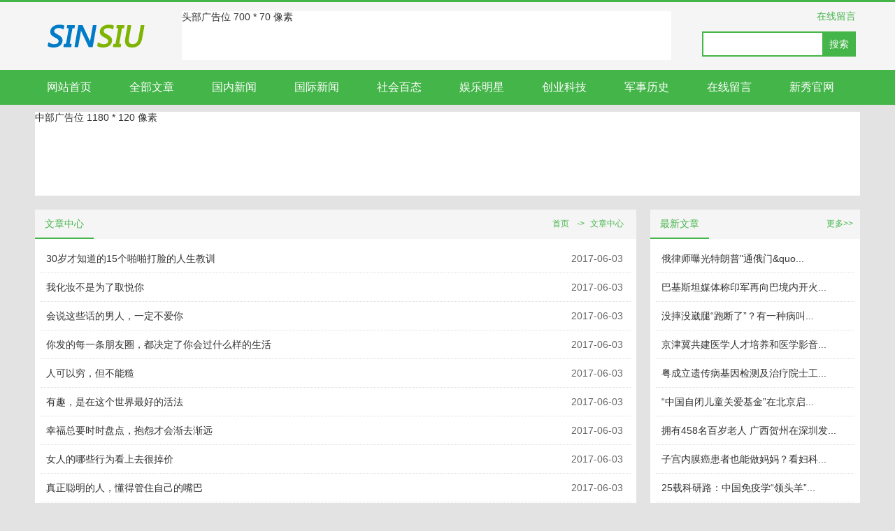

--- FILE ---
content_type: text/html;charset=utf-8
request_url: http://cms.demo.sinsiu.com/article-page-4.html
body_size: 3935
content:
<!DOCTYPE html PUBLIC "-//W3C//DTD XHTML 1.0 Transitional//EN" "http://www.w3.org/TR/xhtml1/DTD/xhtml1-transitional.dtd">
<html xmlns="http://www.w3.org/1999/xhtml">
<head>
	<meta http-equiv="Content-Type" content="text/html;charset=utf-8" />
	<title>文章中心 - 新秀文章站</title>
	<meta name="keywords" content="网站关键字" />
	<meta name="description" content="网站描述" />
	<meta name="version" content="sinsiu cms 1.1 beta1" />
	<link href="/templates/default/css/index.css" rel="stylesheet" type="text/css" />
</head>
<body>
	<div id="header">
	<div class="top"></div>
	<div class="main">
		<div class="logo"><a href="./"><img src="/images/logo.png" /></a></div>
		<div style="position:absolute;left:220px;top:13px">
	<div style="width:700px;height:70px;background:#FFF">
		头部广告位 700 * 70 像素
	</div>
</div>

<!-- 新秀 -->
		<div class="links">
		  <a class="a_2" href="/message.html">在线留言</a>
		</div>
		<div class="search">
			<form id="form_search" method="post" action="/search.html">
				<input class="text" name="key" type="text" maxlength="30" onkeydown="if(event.keyCode == 13)do_search();" />
				<a class="bt" onclick="do_search()">搜索</a>
			</form>
		</div>
	</div>
</div>
<div id="nav">
	<ul>
				<li><a href="/index.html" >网站首页</a></li>
				<li><a href="/article.html" >全部文章</a></li>
				<li><a href="/article-cat-1.html" >国内新闻</a></li>
				<li><a href="/article-cat-2.html" >国际新闻</a></li>
				<li><a href="/article-cat-3.html" >社会百态</a></li>
				<li><a href="/article-cat-4.html" >娱乐明星</a></li>
				<li><a href="/article-cat-5.html" >创业科技</a></li>
				<li><a href="/article-cat-6.html" >军事历史</a></li>
				<li><a href="/message.html" >在线留言</a></li>
				<li><a href="http://www.sinsiu.com" target="_blank">新秀官网</a></li>
				<div class="clear"></div>
	</ul>
</div>

<script language="javascript">
	function do_search()
	{
		var obj = document.getElementById("form_search");
		var val = obj.key.value;
		obj.action = obj.action.replace(".html","-key-" + val + ".html");
		obj.submit();
	}
</script>

<!-- 新秀 -->

	<div id="main">
		
<div style="padding:10px">
	<div style="height:120px;background:#FFF;">
		中部广告位 1180 * 120 像素
	</div>
</div>

<!-- 新秀 -->
		<div id="left">
			<div class="here">
	<span>文章中心</span>
	<div class="link">
		<a href="./">首页</a>
		-&gt;<a href="/article.html">文章中心</a>					</div>
</div>
<!-- 新秀 -->
				<div class="art_sheet list">
					<div class="main">
								<div><a href="/article-id-749.html" title="30岁才知道的15个啪啪打脸的人生教训" target="_blank">30岁才知道的15个啪啪打脸的人生教训</a><span>2017-06-03</span></div>
								<div><a href="/article-id-748.html" title="我化妆不是为了取悦你" target="_blank">我化妆不是为了取悦你</a><span>2017-06-03</span></div>
								<div><a href="/article-id-747.html" title="会说这些话的男人，一定不爱你" target="_blank">会说这些话的男人，一定不爱你</a><span>2017-06-03</span></div>
								<div><a href="/article-id-746.html" title="你发的每一条朋友圈，都决定了你会过什么样的生活" target="_blank">你发的每一条朋友圈，都决定了你会过什么样的生活</a><span>2017-06-03</span></div>
								<div><a href="/article-id-745.html" title="人可以穷，但不能糙" target="_blank">人可以穷，但不能糙</a><span>2017-06-03</span></div>
								<div><a href="/article-id-744.html" title="有趣，是在这个世界最好的活法" target="_blank">有趣，是在这个世界最好的活法</a><span>2017-06-03</span></div>
								<div><a href="/article-id-743.html" title="幸福总要时时盘点，抱怨才会渐去渐远" target="_blank">幸福总要时时盘点，抱怨才会渐去渐远</a><span>2017-06-03</span></div>
								<div><a href="/article-id-742.html" title="女人的哪些行为看上去很掉价" target="_blank">女人的哪些行为看上去很掉价</a><span>2017-06-03</span></div>
								<div><a href="/article-id-741.html" title="真正聪明的人，懂得管住自己的嘴巴" target="_blank">真正聪明的人，懂得管住自己的嘴巴</a><span>2017-06-03</span></div>
								<div><a href="/article-id-740.html" title="你的时间，请留给说话不累的人" target="_blank">你的时间，请留给说话不累的人</a><span>2017-06-03</span></div>
								<div><a href="/article-id-739.html" title="不要等到有空了，再说爱" target="_blank">不要等到有空了，再说爱</a><span>2017-06-03</span></div>
								<div><a href="/article-id-738.html" title="好好爱那个发脾气的孩子" target="_blank">好好爱那个发脾气的孩子</a><span>2017-06-03</span></div>
								<div><a href="/article-id-737.html" title="周文渊:恒大若招里皮是退步 斯帅变巴农晚节不保" target="_blank">周文渊:恒大若招里皮是退步 斯帅变巴农晚节不保</a><span>2017-06-03</span></div>
								<div><a href="/article-id-736.html" title="抗韩五场难求一胜 韩国有此二人或再虐中国十年" target="_blank">抗韩五场难求一胜 韩国有此二人或再虐中国十年</a><span>2017-06-03</span></div>
								<div><a href="/article-id-735.html" title="周文渊:恒大招里皮无惊喜 剩6轮斯帅将全力一搏" target="_blank">周文渊:恒大招里皮无惊喜 剩6轮斯帅将全力一搏</a><span>2017-06-03</span></div>
								<div><a href="/article-id-734.html" title="任航犯FIFA天条该重罚 足协乱撑腰致&#34;四败俱伤&#34;" target="_blank">任航犯FIFA天条该重罚 足协乱撑腰致&#34;四败俱伤&#34;</a><span>2017-06-03</span></div>
								<div><a href="/article-id-733.html" title="克拉玛依马拉松开跑 国内外跑迷&#34;乐跑&#34;石油城" target="_blank">克拉玛依马拉松开跑 国内外跑迷&#34;乐跑&#34;石油城</a><span>2017-06-03</span></div>
								<div><a href="/article-id-732.html" title="魔兽暴怒!手指球迷险酿冲突 事后称:根本不叫事" target="_blank">魔兽暴怒!手指球迷险酿冲突 事后称:根本不叫事</a><span>2017-06-03</span></div>
								<div><a href="/article-id-731.html" title="柏林马拉松万米之王逆转夺冠 仅差世界纪录6秒" target="_blank">柏林马拉松万米之王逆转夺冠 仅差世界纪录6秒</a><span>2017-06-03</span></div>
								<div><a href="/article-id-730.html" title="周文渊:韩国教头玩不转中超 列强1点遭恒大完爆" target="_blank">周文渊:韩国教头玩不转中超 列强1点遭恒大完爆</a><span>2017-06-03</span></div>
							</div>
				<div class="page_link">
	<div class="inner">
		<div class="inner_2">
						<a href="/article-page-1.html">首页</a>
			<a href="/article-page-3.html">上一页</a>						<a class="num" href="/article-page-1.html">1</a>			<a class="num" href="/article-page-2.html">2</a>			<a class="num" href="/article-page-3.html">3</a>			<a class="on" href="/article-page-4.html">4</a>
			<a class="num" href="/article-page-5.html">5</a>			<a class="num" href="/article-page-6.html">6</a>			<a class="num" href="/article-page-7.html">7</a>			<a class="num" href="/article-page-8.html">8</a>			<a href="/article-page-5.html">下一页</a>			<a href="/article-page-40.html">末页</a>
					</div>
	</div>
	<div class="clear"></div>
</div>
<!-- 新秀 -->
	</div>
<!-- 新秀 -->

					</div>
		<div id="right">
			<div class="box list">
	<div class="head"><span>最新文章</span><a class="more" href="/article.html">更多&gt;&gt;</a></div>
	<div class="main">
				<div><a href="/article-id-809.html" title="俄律师曝光特朗普&quot;通俄门&quot;幕后黑手 称其操控传媒" target="_blank">俄律师曝光特朗普&quot;通俄门&quo...</a></div>
				<div><a href="/article-id-808.html" title="巴基斯坦媒体称印军再向巴境内开火 造成2死13伤" target="_blank">巴基斯坦媒体称印军再向巴境内开火...</a></div>
				<div><a href="/article-id-807.html" title="没摔没崴腿“跑断了”？有一种病叫慢性骨折" target="_blank">没摔没崴腿“跑断了”？有一种病叫...</a></div>
				<div><a href="/article-id-806.html" title="京津冀共建医学人才培养和医学影音中心" target="_blank">京津冀共建医学人才培养和医学影音...</a></div>
				<div><a href="/article-id-805.html" title="粤成立遗传病基因检测及治疗院士工作站 主攻“地贫”难题" target="_blank">粤成立遗传病基因检测及治疗院士工...</a></div>
				<div><a href="/article-id-804.html" title="“中国自闭儿童关爱基金”在北京启动" target="_blank">“中国自闭儿童关爱基金”在北京启...</a></div>
				<div><a href="/article-id-803.html" title="拥有458名百岁老人 广西贺州在深圳发布医养结合大健康产业规划" target="_blank">拥有458名百岁老人 广西贺州在深圳发...</a></div>
				<div><a href="/article-id-802.html" title="子宫内膜癌患者也能做妈妈？看妇科专家怎么说" target="_blank">子宫内膜癌患者也能做妈妈？看妇科...</a></div>
				<div><a href="/article-id-801.html" title="25载科研路：中国免疫学“领头羊”的成长记" target="_blank">25载科研路：中国免疫学“领头羊”...</a></div>
				<div><a href="/article-id-800.html" title="中国350万护士约半数遭遇心理创伤 社会偏见从何来" target="_blank">中国350万护士约半数遭遇心理创伤 社...</a></div>
			</div>
</div>
<!-- 新秀 -->
			<div class="box list">
	<div class="head"><span>推荐文章</span><a class="more" href="/article-best-1.html">更多&gt;&gt;</a></div>
	<div class="main">
				<div><a href="/article-id-331.html" title="20条人生格言激励你做最真实的自己" target="_blank">20条人生格言激励你做最真实的自己</a></div>
				<div><a href="/article-id-328.html" title="屠呦呦母校师生欣喜至极 称其非常低调" target="_blank">屠呦呦母校师生欣喜至极 称其非常低...</a></div>
				<div><a href="/article-id-320.html" title="老兵讲平型关战役：鬼子拼死抵抗与我军白刃战" target="_blank">老兵讲平型关战役：鬼子拼死抵抗与...</a></div>
				<div><a href="/article-id-319.html" title="小布什弟弟斥奥巴马对俄软弱：应向普京秀肌肉" target="_blank">小布什弟弟斥奥巴马对俄软弱：应向...</a></div>
				<div><a href="/article-id-307.html" title="专家:中国百年来最接近世界中心 后退必遭磨难" target="_blank">专家:中国百年来最接近世界中心 后退...</a></div>
				<div><a href="/article-id-304.html" title="中国光棍危机2020年或全面爆发：光棍男性上千万" target="_blank">中国光棍危机2020年或全面爆发：光...</a></div>
			</div>
</div>
<!-- 新秀 -->
		</div>
		<div class="clear"></div>
	</div>
	<div id="footer">
	<div class="nav">
				<a href="/index.html">首页</a>
		|				<a href="/article.html">全部文章</a>
		|				<a href="/article-cat-1.html">国内新闻</a>
		|				<a href="/article-cat-2.html">国际新闻</a>
		|				<a href="/article-cat-3.html">社会百态</a>
		|				<a href="/article-cat-4.html">娱乐明星</a>
		|				<a href="/article-cat-5.html">创业科技</a>
		|				<a href="/message.html">在线留言</a>
					</div>
	<div class="info">
		Powered by <a href="http://www.sinsiu.com/" target="_blank">sinsiu</a>
		<a href="" target="_blank"></a>
		<script>var _hmt = _hmt || [];(function() {  var hm = document.createElement("script");  hm.src = "https://hm.baidu.com/hm.js?9735f69f356cc9be7cba75a4847b6864";  var s = document.getElementsByTagName("script")[0];   s.parentNode.insertBefore(hm, s);})();</script>
	</div>
</div>
<!-- 新秀 -->
</body>
</html>

--- FILE ---
content_type: text/css
request_url: http://cms.demo.sinsiu.com/templates/default/css/index.css
body_size: 1781
content:
@charset "utf-8";

body{margin:0;font-size:14px;font-family:'Microsoft Yahei','宋体',Arial;background:#e3e3e3;color:#333;}
a{text-decoration:none;color:#333;}
a:hover{color:#44b549;}
div{word-break:break-all;}
img{border:none;}
form,ul,li{margin:0;padding:0;}
ul,li{list-style:none;}
input{border:1px solid #CCC;}
textarea{font-size:14px;border:1px solid #CCC;}
table{width:100%;border:0;border-collapse:0;border-spacing:0;}
	
.clear{clear:both;font-size:0px;}
.space{height:10px;font-size:0px;}
.not_found{padding:50px 0;text-align:center;}
.button{padding:2px 22px;margin:0;line-height:30px;color:#FFF;font-size:14px;border:0;background:#44b549;cursor:pointer;}

#header{width:100%;min-width:1200px;height:100px;background:#f5f5f5;position:relative;}
#main{width:1200px;margin:0 auto;padding:0 0 10px 0;}
#footer{width:100%;min-width:1200px;height:80px;border-top:2px solid #44b549;background:#f5f5f5;font-size:12px;}

#header .main{width:1200px;margin:0 auto;position:relative;}
#header .top{height:3px;background:#44b549;font-size:1px;}
#header .logo{position:absolute;left:18px;top:18px;}
#header .logo img{height:60px;}
#header .links{position:absolute;right:16px;top:12px;width:190px;}
#header .links a{display:block;position:absolute;top:0;color:#44b549;}
#header .links .a_1{right:80px;}
#header .links .a_2{right:0px;}
#header .search{position:absolute;right:16px;top:42px;width:220px;height:36px;background:#44b549;}
#header .search .text{border:0;height:32px;line-height:32px;width:160px;padding:0 5px;margin:0;position:absolute;left:2px;top:2px;}
#header .search .bt{position:absolute;right:3px;top:2px;width:42px;line-height:32px;color:#FFF;font-size:14px;text-align:center;cursor:pointer;}

#nav{width:100%;min-width:1200px;background:#44b549;}
#nav ul{width:1200px;margin:0 auto;}
#nav li{float:left;padding:5px 9px;}
#nav li a{display:block;float:left;height:40px;line-height:40px;padding:0 18px;font-size:16px;color:#FFF;}
#nav li a:hover{background:#FFF;color:#44b549;}

#left{float:left;width:860px;padding:10px;}
#right{float:right;width:300px;padding:10px;}

.box{padding:0 0 15px 0;}
.box .head{height:42px;padding:0 10px 0 0;background:#f5f5f5;}
.box .head span{display:block;float:left;height:40px;line-height:40px;padding:0 14px;text-align:center;font-size:14px;border-bottom:2px solid #44b549;color:#44b549;}
.box .head .more{display:block;float:right;height:40px;line-height:40px;font-size:12px;color:#44b549;}
.box .main{background:#FFF;}

.here{height:42px;padding:0 10px 0 0;background:#f5f5f5;}
.here span{display:block;float:left;height:40px;line-height:40px;padding:0 14px;text-align:center;font-size:14px;border-bottom:2px solid #44b549;color:#44b549;}
.here .link{float:right;line-height:40px;color:#44b549;font-size:12px;}
.here .link a{color:#44b549;padding:0 8px;}

#link{padding:10px;}
#link .main{padding:10px;line-height:26px;}
#link .img{padding:0 0 4px 0;}
#link .img a{display:block;float:left;padding:4px 6px;}
#link .img img{width:88px;height:31px;}
#link .word a{padding:0 4px;font-size:12px;}
#link .word a:hover{color:#44b549;}

.list .main{min-height:100px;_height:100px;padding:8px;}
.list .main div{padding:0 0 0 8px;line-height:40px;border-bottom:1px dotted #ddd;position:relative;}
.list .main div span{position:absolute;width:85px;top:0;right:0;color:#666;}

.index_list{float:left;width:380px;padding:10px;}
.index_list .main div{padding:0 0 0 5px;}
.index_list .main div span{position:absolute;width:58px;top:0;right:0;font-size:12px;color:#999;}

.art_sheet{background:#FFF;}

#footer .nav{text-align:center;padding:20px 0 0 0;}
#footer .nav a{padding:0 5px;}
#footer .info{text-align:center;padding:8px 0 0 0;}
#footer .info a{padding:0 8px 0 0;}

.share{padding:20px 0;}

.page_link{padding:30px 0;zoom:1;}
.page_link .inner{float:left;position:relative;left:50%;}
.page_link .inner_2{float:left;position:relative;left:-50%;}
.page_link a{display:block;float:left;height:26px;line-height:26px;padding:0 10px;margin:0 8px 0 0;border:1px solid #ddd;background:#eee;font-size:12px;}
.page_link .on{color:#44b549;}

#prev_next{padding:22px 5px;line-height:26px;}
#prev_next .prev{float:left;}
#prev_next .next{float:right;}
#prev_next a:hover{color:#44b549;}

#article{padding:10px;background:#FFF;}
#article .title{text-align:center;padding:10px 0 0 0;}
#article .message{padding:10px;margin:0 10px;text-align:center;border-bottom:1px solid #e5e5e5;color:#999;font-size:12px;}
#article .main{padding:10px 0;font-size:16px;line-height:150%;min-height:380px;_height:380px;}
#article .main img{max-width:700px;_width:expression(this.width>700?700:true);}
#article .main table{background:#999;border-spacing:1px;}
#article .main td{background:#FFF;padding:5px;}
#article .main p{text-indent:2em;}
#article .main div{text-indent:2em;}
#article .main .text_img{text-indent:0;text-align:center;}

#mes_main{background:#FFF;padding:10px;}
	
.mes_sheet{padding:0 10px;color:#333;}
.mes_sheet li{list-style:none;border-bottom:1px dotted #ccc;padding:10px 0;}
.mes_sheet div{line-height:180%;}
.mes_sheet span{color:#44b549;}
.mes_sheet .reply{border:1px solid #ddd;background:#f5f5f5;margin:10px 50px;padding:10px;}
	
#leave_word{padding:10px 0;border:1px solid #ddd;background:#f5f5f5;}
#leave_word td{padding:8px 5px;}
#leave_word .l{text-align:right;width:150px;}
#leave_word .text{width:200px;padding:5px;margin:0;}
#leave_word .bt_row{text-align:center;}
#leave_word textarea{height:100px;width:450px;padding:5px;margin:0;}
	
#comment{margin:20px 0 0 0;background:#FFF;}
#comment .head{height:42px;position:relative;background:#f5f5f5;}
#comment .head span{display:block;float:left;height:40px;line-height:40px;padding:0 14px;text-align:center;font-size:14px;border-bottom:2px solid #44b549;color:#44b549;}
#comment .main{padding:10px;}
	
#info{padding:10px;}
#info .main{text-align:center;padding:50px 0;}
#info .main div{padding:10px 0;font-size:16px;}
#info .main a{color:#44b549;}
#info .main a:hover{text-decoration:underline;}
	